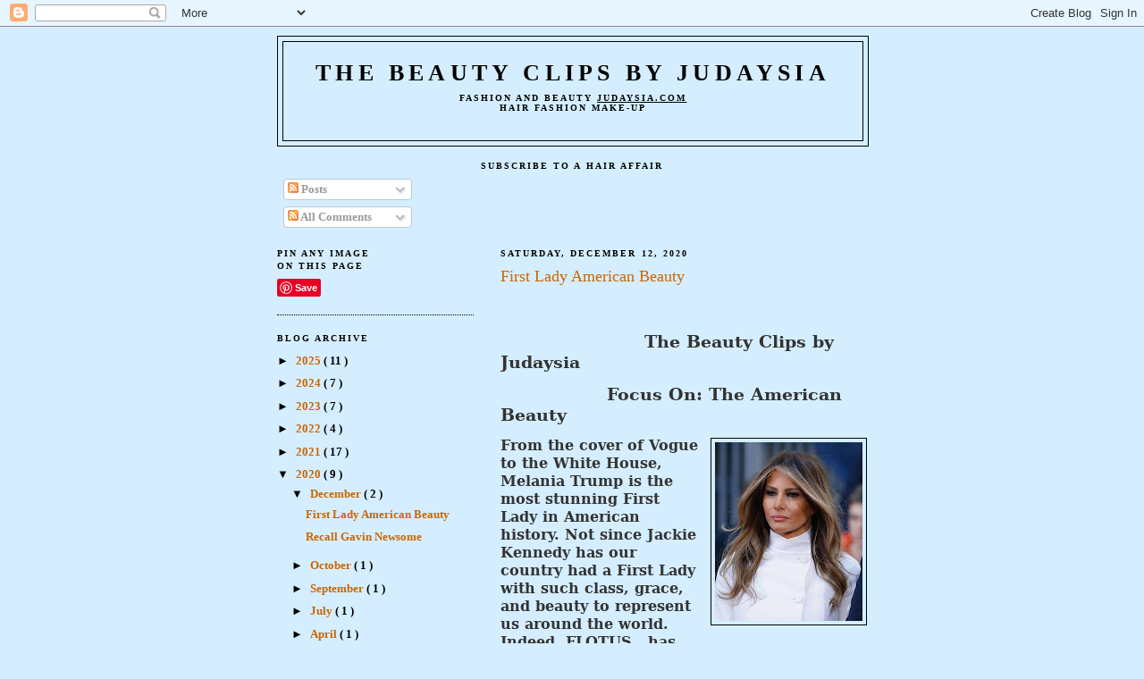

--- FILE ---
content_type: text/html; charset=utf-8
request_url: https://www.google.com/recaptcha/api2/aframe
body_size: 267
content:
<!DOCTYPE HTML><html><head><meta http-equiv="content-type" content="text/html; charset=UTF-8"></head><body><script nonce="N6c_Nu1fDvwAksu3yQC-9A">/** Anti-fraud and anti-abuse applications only. See google.com/recaptcha */ try{var clients={'sodar':'https://pagead2.googlesyndication.com/pagead/sodar?'};window.addEventListener("message",function(a){try{if(a.source===window.parent){var b=JSON.parse(a.data);var c=clients[b['id']];if(c){var d=document.createElement('img');d.src=c+b['params']+'&rc='+(localStorage.getItem("rc::a")?sessionStorage.getItem("rc::b"):"");window.document.body.appendChild(d);sessionStorage.setItem("rc::e",parseInt(sessionStorage.getItem("rc::e")||0)+1);localStorage.setItem("rc::h",'1768713978238');}}}catch(b){}});window.parent.postMessage("_grecaptcha_ready", "*");}catch(b){}</script></body></html>